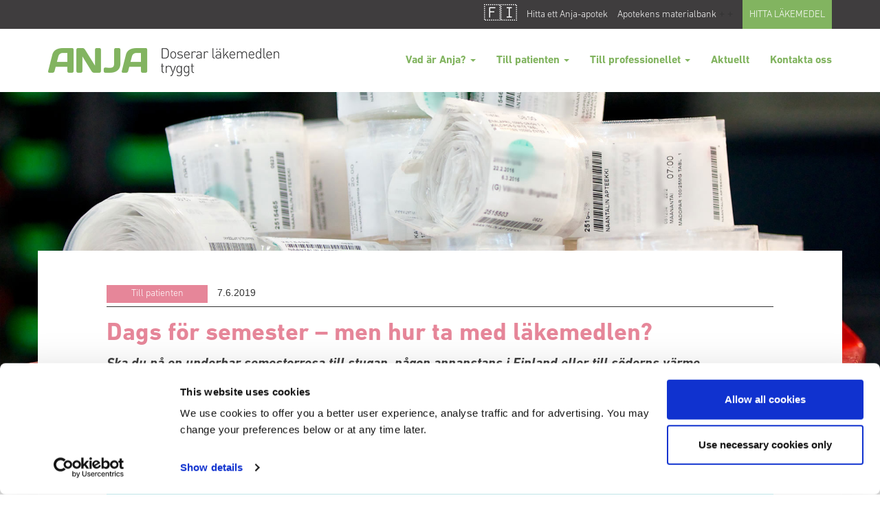

--- FILE ---
content_type: text/html; charset=UTF-8
request_url: https://www.anja.fi/ajankohtaista/dags-for-semester-men-hur-ta-med-lakemedlen/?lang=sv
body_size: 10986
content:
<!DOCTYPE html>
<html lang="sv-SE">
<!--<![endif]-->

<head>


<script
  type="text/javascript"
  async
  src="https://bot.leadoo.com/bot/dynamic.js?company=ogIbJivX"
  nonce="r6cTx4oW6fkvwCPHsTHTtg=="
></script>

<script 
  id="Cookiebot" 
  src=https://consent.cookiebot.com/uc.js 
  data-cbid="896f6b83-a9d2-41da-ae59-f68b7475ffed" 
  data-blockingmode="auto" 
  type="text/javascript"
  nonce="r6cTx4oW6fkvwCPHsTHTtg=="
></script>
  <!-- Google Tag Manager -->
  <script nonce="r6cTx4oW6fkvwCPHsTHTtg==">
    (function(w,d,s,l,i){w[l]=w[l]||[];w[l].push({'gtm.start':
new Date().getTime(),event:'gtm.js'});var f=d.getElementsByTagName(s)[0],
j=d.createElement(s),dl=l!='dataLayer'?'&l='+l:'';j.async=true;j.src=
'https://www.googletagmanager.com/gtm.js?id='+i+dl;var n=d.querySelector('[nonce]');
n&&j.setAttribute('nonce',n.nonce||n.getAttribute('nonce'));f.parentNode.insertBefore(j,f);
})(window,document,'script','dataLayer','GTM-P4Q3THZ');
  </script>
  <!-- End Google Tag Manager -->

  <meta charset="UTF-8" />
  <meta name="apple-mobile-web-app-capable" content="yes">
  <meta name="apple-mobile-web-app-status-bar-style" content="black">
  <meta name="viewport" content="user-scalable=no, width=device-width, initial-scale=1.0" />
    <link rel="profile" href="http://gmpg.org/xfn/11" />
  <link rel="pingback" href="" />

  <!-- <style type="text/css">
    /*
    This CSS resource incorporates links to font software which is the valuable copyrighted
    property of Monotype Imaging and/or its suppliers. You may not attempt to copy, install,
    redistribute, convert, modify or reverse engineer this font software. Please contact Monotype
    Imaging with any questions regarding Web Fonts:  http://www.fonts.com
    */
    @import url("https://fast.fonts.net/t/1.css?apiType=css&projectid=aecb42e8-82d0-4419-b94a-47e29106195f");
    @font-face{
      font-family:"DIN Next W02";
      src:url("/wp-content/themes/anja2019/Fonts/1410c861-6f68-441e-b3b7-47d32c46fe78.woff2") format("woff2"),url("wp-content/themes/anja2019/Fonts/0688a3c1-4ddd-403c-a671-629da0e16085.woff") format("woff");
      font-weight: 700;
      font-style: normal;
    }
    @font-face{
      font-family:"DIN Next W02";
      src:url("/wp-content/themes/anja2019/Fonts/ad4a4f26-bdc9-40ac-904e-ce72523fc64b.woff2") format("woff2"),url("wp-content/themes/anja2019/Fonts/b23d189b-2280-4424-aec7-ace146a74144.woff") format("woff");
      font-weight: 700;
      font-style: italic;
    }
    @font-face{
      font-family:"DIN Next W02";
      src:url("/wp-content/themes/anja2019/Fonts/89088fc9-98f7-4390-9084-89e6dba8bc08.woff2") format("woff2"),url("wp-content/themes/anja2019/Fonts/e81c5806-8af1-40c4-bf7b-f548375ddcef.woff") format("woff");
      font-weight: 300;
      font-style: normal;
    }
    @font-face{
      font-family:"DIN Next W02";
      src:url("/wp-content/themes/anja2019/Fonts/28870ae1-8b80-4aa8-8540-5071496358ce.woff2") format("woff2"),url("wp-content/themes/anja2019/Fonts/0c5d4204-7e57-450c-84cf-f40ebb8fe6b7.woff") format("woff");
      font-weight: 500;
      font-style: normal;
    }
</style> -->

<!--
/**
 * @license
 * MyFonts Webfont Build ID 3867246, 2020-12-16T11:57:38-0500
 * 
 * The fonts listed in this notice are subject to the End User License
 * Agreement(s) entered into by the website owner. All other parties are 
 * explicitly restricted from using the Licensed Webfonts(s).
 * 
 * You may obtain a valid license at the URLs below.
 * 
 * Webfont: undefined by undefined
 * URL: https://www.myfonts.comundefined
 * Copyright: Copyright © 2024 Monotype Imaging Inc. All rights reserved.
 *
 * Webfont: undefined by undefined
 * URL: https://www.myfonts.comundefined
 * Copyright: Copyright © 2024 Monotype Imaging Inc. All rights reserved.
 *
 * Webfont: undefined by undefined
 * URL: https://www.myfonts.comundefined
 * Copyright: Copyright © 2024 Monotype Imaging Inc. All rights reserved.
 *
 * Webfont: undefined by undefined
 * URL: https://www.myfonts.comundefined
 * Copyright: Copyright © 2024 Monotype Imaging Inc. All rights reserved.
 * 
 * © 2024 MyFonts Inc. */
-->

<!-- 1. load the webfonts -->
<link rel="stylesheet" type="text/css" href="/wp-content/themes/anja2019/Fonts/Anjafi.css"/>

<link rel="stylesheet" href="https://cdnjs.cloudflare.com/ajax/libs/fancybox/3.3.5/jquery.fancybox.min.css" integrity="sha512-Nep6azRFo4niNmQ/2gCnsDcS4IP3nF77+M3jNv9YwxZPGenftLY0V6KyRaqw4T4fjlpSeqAhCQQBgrOJ+rmB8g==" crossorigin="anonymous" referrerpolicy="no-referrer" />

<meta name='robots' content='index, follow, max-image-preview:large, max-snippet:-1, max-video-preview:-1' />
	<style>img:is([sizes="auto" i], [sizes^="auto," i]) { contain-intrinsic-size: 3000px 1500px }</style>
	<link rel="alternate" hreflang="fi" href="https://www.anja.fi/ajankohtaista/lomalle-lompsis-mutta-miten-laakkeet-mukaan/" />
<link rel="alternate" hreflang="sv-se" href="https://www.anja.fi/ajankohtaista/dags-for-semester-men-hur-ta-med-lakemedlen/?lang=sv" />
<link rel="alternate" hreflang="x-default" href="https://www.anja.fi/ajankohtaista/lomalle-lompsis-mutta-miten-laakkeet-mukaan/" />

	<!-- This site is optimized with the Yoast SEO plugin v26.1.1 - https://yoast.com/wordpress/plugins/seo/ -->
	<title>Dags för semester – men hur ta med läkemedlen? - Anja</title>
	<meta name="description" content="Ska du på en underbar semesterresa till stugan, någon annanstans i Finland eller till söderns värme tillsammans med nära och kära? Läs Anjas tips!" />
	<link rel="canonical" href="https://www.anja.fi/ajankohtaista/dags-for-semester-men-hur-ta-med-lakemedlen/?lang=sv" />
	<meta property="og:locale" content="sv_SE" />
	<meta property="og:type" content="article" />
	<meta property="og:title" content="Dags för semester – men hur ta med läkemedlen? - Anja" />
	<meta property="og:description" content="Ska du på en underbar semesterresa till stugan, någon annanstans i Finland eller till söderns värme tillsammans med nära och kära? Läs Anjas tips!" />
	<meta property="og:url" content="https://www.anja.fi/ajankohtaista/dags-for-semester-men-hur-ta-med-lakemedlen/?lang=sv" />
	<meta property="og:site_name" content="Anja" />
	<meta property="og:image" content="https://www.anja.fi/wp-content/uploads/2019/05/blogi_loma.jpg" />
	<meta property="og:image:width" content="2000" />
	<meta property="og:image:height" content="1333" />
	<meta property="og:image:type" content="image/jpeg" />
	<meta name="twitter:card" content="summary_large_image" />
	<meta name="twitter:label1" content="Est. reading time" />
	<meta name="twitter:data1" content="5 minutes" />
	<script type="application/ld+json" class="yoast-schema-graph">{"@context":"https://schema.org","@graph":[{"@type":"WebPage","@id":"https://www.anja.fi/ajankohtaista/dags-for-semester-men-hur-ta-med-lakemedlen/?lang=sv","url":"https://www.anja.fi/ajankohtaista/dags-for-semester-men-hur-ta-med-lakemedlen/?lang=sv","name":"Dags för semester – men hur ta med läkemedlen? - Anja","isPartOf":{"@id":"https://www.anja.fi/#website"},"primaryImageOfPage":{"@id":"https://www.anja.fi/ajankohtaista/dags-for-semester-men-hur-ta-med-lakemedlen/?lang=sv#primaryimage"},"image":{"@id":"https://www.anja.fi/ajankohtaista/dags-for-semester-men-hur-ta-med-lakemedlen/?lang=sv#primaryimage"},"thumbnailUrl":"https://www.anja.fi/wp-content/uploads/2019/05/blogi_loma.jpg","datePublished":"2019-06-07T13:48:27+00:00","description":"Ska du på en underbar semesterresa till stugan, någon annanstans i Finland eller till söderns värme tillsammans med nära och kära? Läs Anjas tips!","breadcrumb":{"@id":"https://www.anja.fi/ajankohtaista/dags-for-semester-men-hur-ta-med-lakemedlen/?lang=sv#breadcrumb"},"inLanguage":"sv-SE","potentialAction":[{"@type":"ReadAction","target":["https://www.anja.fi/ajankohtaista/dags-for-semester-men-hur-ta-med-lakemedlen/?lang=sv"]}]},{"@type":"ImageObject","inLanguage":"sv-SE","@id":"https://www.anja.fi/ajankohtaista/dags-for-semester-men-hur-ta-med-lakemedlen/?lang=sv#primaryimage","url":"https://www.anja.fi/wp-content/uploads/2019/05/blogi_loma.jpg","contentUrl":"https://www.anja.fi/wp-content/uploads/2019/05/blogi_loma.jpg","width":2000,"height":1333},{"@type":"BreadcrumbList","@id":"https://www.anja.fi/ajankohtaista/dags-for-semester-men-hur-ta-med-lakemedlen/?lang=sv#breadcrumb","itemListElement":[{"@type":"ListItem","position":1,"name":"Home","item":"https://www.anja.fi/?lang=sv"},{"@type":"ListItem","position":2,"name":"Ajankohtaista","item":"https://www.anja.fi/ajankohtaista/"},{"@type":"ListItem","position":3,"name":"Dags för semester – men hur ta med läkemedlen?"}]},{"@type":"WebSite","@id":"https://www.anja.fi/#website","url":"https://www.anja.fi/","name":"Anja","description":"","potentialAction":[{"@type":"SearchAction","target":{"@type":"EntryPoint","urlTemplate":"https://www.anja.fi/?s={search_term_string}"},"query-input":{"@type":"PropertyValueSpecification","valueRequired":true,"valueName":"search_term_string"}}],"inLanguage":"sv-SE"}]}</script>
	<!-- / Yoast SEO plugin. -->


<script type="text/javascript" nonce="r6cTx4oW6fkvwCPHsTHTtg==">
/* <![CDATA[ */
window._wpemojiSettings = {"baseUrl":"https:\/\/s.w.org\/images\/core\/emoji\/16.0.1\/72x72\/","ext":".png","svgUrl":"https:\/\/s.w.org\/images\/core\/emoji\/16.0.1\/svg\/","svgExt":".svg","source":{"concatemoji":"https:\/\/www.anja.fi\/wp-includes\/js\/wp-emoji-release.min.js?ver=6.8.3"}};
/*! This file is auto-generated */
!function(s,n){var o,i,e;function c(e){try{var t={supportTests:e,timestamp:(new Date).valueOf()};sessionStorage.setItem(o,JSON.stringify(t))}catch(e){}}function p(e,t,n){e.clearRect(0,0,e.canvas.width,e.canvas.height),e.fillText(t,0,0);var t=new Uint32Array(e.getImageData(0,0,e.canvas.width,e.canvas.height).data),a=(e.clearRect(0,0,e.canvas.width,e.canvas.height),e.fillText(n,0,0),new Uint32Array(e.getImageData(0,0,e.canvas.width,e.canvas.height).data));return t.every(function(e,t){return e===a[t]})}function u(e,t){e.clearRect(0,0,e.canvas.width,e.canvas.height),e.fillText(t,0,0);for(var n=e.getImageData(16,16,1,1),a=0;a<n.data.length;a++)if(0!==n.data[a])return!1;return!0}function f(e,t,n,a){switch(t){case"flag":return n(e,"\ud83c\udff3\ufe0f\u200d\u26a7\ufe0f","\ud83c\udff3\ufe0f\u200b\u26a7\ufe0f")?!1:!n(e,"\ud83c\udde8\ud83c\uddf6","\ud83c\udde8\u200b\ud83c\uddf6")&&!n(e,"\ud83c\udff4\udb40\udc67\udb40\udc62\udb40\udc65\udb40\udc6e\udb40\udc67\udb40\udc7f","\ud83c\udff4\u200b\udb40\udc67\u200b\udb40\udc62\u200b\udb40\udc65\u200b\udb40\udc6e\u200b\udb40\udc67\u200b\udb40\udc7f");case"emoji":return!a(e,"\ud83e\udedf")}return!1}function g(e,t,n,a){var r="undefined"!=typeof WorkerGlobalScope&&self instanceof WorkerGlobalScope?new OffscreenCanvas(300,150):s.createElement("canvas"),o=r.getContext("2d",{willReadFrequently:!0}),i=(o.textBaseline="top",o.font="600 32px Arial",{});return e.forEach(function(e){i[e]=t(o,e,n,a)}),i}function t(e){var t=s.createElement("script");t.src=e,t.defer=!0,s.head.appendChild(t)}"undefined"!=typeof Promise&&(o="wpEmojiSettingsSupports",i=["flag","emoji"],n.supports={everything:!0,everythingExceptFlag:!0},e=new Promise(function(e){s.addEventListener("DOMContentLoaded",e,{once:!0})}),new Promise(function(t){var n=function(){try{var e=JSON.parse(sessionStorage.getItem(o));if("object"==typeof e&&"number"==typeof e.timestamp&&(new Date).valueOf()<e.timestamp+604800&&"object"==typeof e.supportTests)return e.supportTests}catch(e){}return null}();if(!n){if("undefined"!=typeof Worker&&"undefined"!=typeof OffscreenCanvas&&"undefined"!=typeof URL&&URL.createObjectURL&&"undefined"!=typeof Blob)try{var e="postMessage("+g.toString()+"("+[JSON.stringify(i),f.toString(),p.toString(),u.toString()].join(",")+"));",a=new Blob([e],{type:"text/javascript"}),r=new Worker(URL.createObjectURL(a),{name:"wpTestEmojiSupports"});return void(r.onmessage=function(e){c(n=e.data),r.terminate(),t(n)})}catch(e){}c(n=g(i,f,p,u))}t(n)}).then(function(e){for(var t in e)n.supports[t]=e[t],n.supports.everything=n.supports.everything&&n.supports[t],"flag"!==t&&(n.supports.everythingExceptFlag=n.supports.everythingExceptFlag&&n.supports[t]);n.supports.everythingExceptFlag=n.supports.everythingExceptFlag&&!n.supports.flag,n.DOMReady=!1,n.readyCallback=function(){n.DOMReady=!0}}).then(function(){return e}).then(function(){var e;n.supports.everything||(n.readyCallback(),(e=n.source||{}).concatemoji?t(e.concatemoji):e.wpemoji&&e.twemoji&&(t(e.twemoji),t(e.wpemoji)))}))}((window,document),window._wpemojiSettings);
/* ]]> */
</script>
<style id='wp-emoji-styles-inline-css' type='text/css'>

	img.wp-smiley, img.emoji {
		display: inline !important;
		border: none !important;
		box-shadow: none !important;
		height: 1em !important;
		width: 1em !important;
		margin: 0 0.07em !important;
		vertical-align: -0.1em !important;
		background: none !important;
		padding: 0 !important;
	}
</style>
<link rel='stylesheet' id='contact-form-7-css' href='https://www.anja.fi/wp-content/plugins/contact-form-7/includes/css/styles.css?ver=6.1.2' type='text/css' media='all' />
<style id='contact-form-7-inline-css' type='text/css'>
.wpcf7 .wpcf7-recaptcha iframe {margin-bottom: 0;}.wpcf7 .wpcf7-recaptcha[data-align="center"] > div {margin: 0 auto;}.wpcf7 .wpcf7-recaptcha[data-align="right"] > div {margin: 0 0 0 auto;}
</style>
<link rel='stylesheet' id='som_lost_password_style-css' href='https://www.anja.fi/wp-content/plugins/frontend-reset-password/assets/css/password-lost.css?ver=6.8.3' type='text/css' media='all' />
<link rel='stylesheet' id='wpsl-styles-css' href='https://www.anja.fi/wp-content/plugins/wp-store-locator/css/styles.min.css?ver=2.2.261' type='text/css' media='all' />
<link rel='stylesheet' id='if-menu-site-css-css' href='https://www.anja.fi/wp-content/plugins/if-menu/assets/if-menu-site.css?ver=6.8.3' type='text/css' media='all' />
<link rel='stylesheet' id='boostrap-style-css' href='https://www.anja.fi/wp-content/themes/anja2019/node_modules/bootstrap/dist/css/bootstrap.min.css?ver=6.8.3' type='text/css' media='all' />
<link rel='stylesheet' id='style-css' href='https://www.anja.fi/wp-content/themes/anja2019/style.css?force_update_style=2&#038;ver=1768683177' type='text/css' media='all' />
<link rel='stylesheet' id='standalone-css-css' href='https://www.anja.fi/wp-content/themes/anja2019/css/standalone.css?ver=1768683177' type='text/css' media='all' />
<link rel='stylesheet' id='recipe-css-css' href='https://www.anja.fi/wp-content/themes/anja2019/css/recipe-voting.css?ver=1768683177' type='text/css' media='all' />
<link rel='stylesheet' id='wp-members-css' href='https://www.anja.fi/content/themes/anja2019/style.css?ver=3.5.4.3' type='text/css' media='all' />
<link rel='stylesheet' id='tablepress-default-css' href='https://www.anja.fi/wp-content/plugins/tablepress/css/build/default.css?ver=3.2.3' type='text/css' media='all' />
<link rel='stylesheet' id='cf7cf-style-css' href='https://www.anja.fi/wp-content/plugins/cf7-conditional-fields/style.css?ver=2.6.4' type='text/css' media='all' />
<script type="text/javascript" src="https://www.anja.fi/wp-includes/js/jquery/jquery.min.js?ver=3.7.1" id="jquery-core-js" nonce="r6cTx4oW6fkvwCPHsTHTtg=="></script>
<script type="text/javascript" src="https://www.anja.fi/wp-includes/js/jquery/jquery-migrate.min.js?ver=3.4.1" id="jquery-migrate-js" nonce="r6cTx4oW6fkvwCPHsTHTtg=="></script>
<script type="text/javascript" src="https://www.anja.fi/wp-content/themes/anja2019/js/theme.js?ver=6.8.3" id="thene-js-js" nonce="r6cTx4oW6fkvwCPHsTHTtg=="></script>
<script type="text/javascript" src="https://www.anja.fi/wp-content/themes/anja2019/node_modules/bootstrap/dist/js/bootstrap.min.js?ver=6.8.3" id="boostrap-style-js" nonce="r6cTx4oW6fkvwCPHsTHTtg=="></script>
<link rel="EditURI" type="application/rsd+xml" title="RSD" href="https://www.anja.fi/xmlrpc.php?rsd" />
<link rel='shortlink' href='https://www.anja.fi/?p=3966&#038;lang=sv' />
<link rel="alternate" title="oEmbed (JSON)" type="application/json+oembed" href="https://www.anja.fi/wp-json/oembed/1.0/embed?url=https%3A%2F%2Fwww.anja.fi%2Fajankohtaista%2Fdags-for-semester-men-hur-ta-med-lakemedlen%2F%3Flang%3Dsv" />
<link rel="alternate" title="oEmbed (XML)" type="text/xml+oembed" href="https://www.anja.fi/wp-json/oembed/1.0/embed?url=https%3A%2F%2Fwww.anja.fi%2Fajankohtaista%2Fdags-for-semester-men-hur-ta-med-lakemedlen%2F%3Flang%3Dsv&#038;format=xml" />
<style>
.som-password-error-message,
.som-password-sent-message {
	background-color: #2679ce;
	border-color: #2679ce;
}
</style>
<link rel="canonical" href="https://www.anja.fi/ajankohtaista/dags-for-semester-men-hur-ta-med-lakemedlen/?lang=sv" />


</head>

<body class="wp-singular anja_ajankohtaista-template-default single single-anja_ajankohtaista postid-3966 wp-theme-anja2019">
  <div class="site">

    <div class="navbar-fixed-top">
      <div class="header-bar">
        <div class="container">
          <div class="pull-right">
            <div class="header-links" style="margin-top: -5px;">
              

                                                                                            <a style="font-size: 24px; vertical-align: middle;" href="https://www.anja.fi/ajankohtaista/lomalle-lompsis-mutta-miten-laakkeet-mukaan/">🇫🇮</a>              

                                          <a href="https://www.anja.fi//hitta-et-anja-apotek/?lang=sv">Hitta ett Anja-apotek</a>

                                         <a class="d-md-none" href="https://www.anja.fi//ladattavat-materiaalit/?lang=sv">Apotekens materialbank</a>	
              
              
              +              +              <a class="green-bg-btn" href="https://anjakuvat.anja1.fi/" target="_blank">Hitta läkemedel</a>            </div>
          </div>
        </div>
      </div>

      <nav class="navbar">
        <div class="container">
          <div class="row">
            <!-- Brand and toggle get grouped for better mobile display -->
            <div class="navbar-header">
              <button type="button" class="navbar-toggle collapsed" data-toggle="collapse" data-target="#bs-example-navbar-collapse-1" aria-expanded="false">
                <span class="sr-only">Toggle navigation</span>
                <span class="icon-bar"></span>
                <span class="icon-bar"></span>
                <span class="icon-bar"></span>
              </button>
              <a class="navbar-brand hidden-lg" href="https://www.anja.fi/"><img src="https://www.anja.fi/wp-content/themes/anja2019/assets/img/nav-brand2.png"></a>
                              <a class="navbar-brand hidden-xs hidden-sm hidden-md" href="https://www.anja.fi/?lang=sv"><img src="https://www.anja.fi/wp-content/themes/anja2019/assets/img/nav-brand-md-2-sv.png"></a>
                          </div>

            <!-- Collect the nav links, forms, and other content for toggling -->

            <div class="collapse navbar-right navbar-collapse col-xs-9" id="bs-example-navbar-collapse-1">
              <div class="menu-main-menu-se-container"><ul id="menu-main-menu-se" class="nav navbar-nav"><li itemscope="itemscope" itemtype="https://www.schema.org/SiteNavigationElement" id="menu-item-4311" class="menu-item menu-item-type-post_type menu-item-object-page menu-item-has-children menu-item-4311 dropdown"><a title="Vad är Anja?" href="#" data-toggle="dropdown" class="dropdown-toggle" aria-haspopup="true">Vad är Anja? <span class="caret"></span></a>
<ul role="menu" class=" dropdown-menu" >
	<li itemscope="itemscope" itemtype="https://www.schema.org/SiteNavigationElement" id="menu-item-4312" class="menu-item menu-item-type-post_type menu-item-object-page menu-item-4312"><a title="Vad är Anja?" href="https://www.anja.fi/vad-ar-anja/?lang=sv">Vad är Anja?</a></li>
	<li itemscope="itemscope" itemtype="https://www.schema.org/SiteNavigationElement" id="menu-item-4314" class="menu-item menu-item-type-post_type menu-item-object-page menu-item-4314"><a title="Vanliga frågor" href="https://www.anja.fi/vanliga-fragor/?lang=sv">Vanliga frågor</a></li>
</ul>
</li>
<li itemscope="itemscope" itemtype="https://www.schema.org/SiteNavigationElement" id="menu-item-4662" class="menu-item menu-item-type-post_type menu-item-object-page menu-item-has-children menu-item-4662 dropdown"><a title="Till patienten" href="#" data-toggle="dropdown" class="dropdown-toggle" aria-haspopup="true">Till patienten <span class="caret"></span></a>
<ul role="menu" class=" dropdown-menu" >
	<li itemscope="itemscope" itemtype="https://www.schema.org/SiteNavigationElement" id="menu-item-4663" class="menu-item menu-item-type-post_type menu-item-object-page menu-item-4663"><a title="Till patienten" href="https://www.anja.fi/till-patienten/?lang=sv">Till patienten</a></li>
	<li itemscope="itemscope" itemtype="https://www.schema.org/SiteNavigationElement" id="menu-item-4664" class="menu-item menu-item-type-post_type menu-item-object-page menu-item-4664"><a title="Till den anhöriga" href="https://www.anja.fi/till-patienten/till-den-anhoriga/?lang=sv">Till den anhöriga</a></li>
	<li itemscope="itemscope" itemtype="https://www.schema.org/SiteNavigationElement" id="menu-item-4774" class="menu-item menu-item-type-post_type menu-item-object-page menu-item-4774"><a title="Vill du ha en egen Anja?" href="https://www.anja.fi/kontaktblanketten/?lang=sv">Vill du ha en egen Anja?</a></li>
</ul>
</li>
<li itemscope="itemscope" itemtype="https://www.schema.org/SiteNavigationElement" id="menu-item-2516" class="menu-item menu-item-type-post_type menu-item-object-page menu-item-has-children menu-item-2516 dropdown"><a title="Till professionellet" href="#" data-toggle="dropdown" class="dropdown-toggle" aria-haspopup="true">Till professionellet <span class="caret"></span></a>
<ul role="menu" class=" dropdown-menu" >
	<li itemscope="itemscope" itemtype="https://www.schema.org/SiteNavigationElement" id="menu-item-2520" class="menu-item menu-item-type-post_type menu-item-object-page menu-item-2520"><a title="Till apoteken" href="https://www.anja.fi/till-apoteken/?lang=sv">Till apoteken</a></li>
	<li itemscope="itemscope" itemtype="https://www.schema.org/SiteNavigationElement" id="menu-item-2375" class="menu-item menu-item-type-post_type menu-item-object-page menu-item-2375"><a title="Medicineringskort och QR-kod" href="https://www.anja.fi/medicineringskort-och-qr-kod/?lang=sv">Medicineringskort och QR-kod</a></li>
	<li itemscope="itemscope" itemtype="https://www.schema.org/SiteNavigationElement" id="menu-item-2387" class="menu-item menu-item-type-post_type menu-item-object-page menu-item-2387"><a title="Läkemedelsurvalet i dosdispenseringstjänsten" href="https://www.anja.fi/lakemedelsurvalet-i-dosdispenseringstjansten/?lang=sv">Läkemedelsurvalet i dosdispenseringstjänsten</a></li>
	<li itemscope="itemscope" itemtype="https://www.schema.org/SiteNavigationElement" id="menu-item-2386" class="menu-item menu-item-type-post_type menu-item-object-page menu-item-2386"><a title="Helhetsbedömning av läkemedelsbehandling" href="https://www.anja.fi/helhetsbedomning-av-lakemedelsbehandling/?lang=sv">Helhetsbedömning av läkemedelsbehandling</a></li>
	<li itemscope="itemscope" itemtype="https://www.schema.org/SiteNavigationElement" id="menu-item-2395" class="menu-item menu-item-type-post_type menu-item-object-page menu-item-2395"><a title="Evondos-läkemedelsautomat" href="https://www.anja.fi/evondos-lakemedelsautomat/?lang=sv">Evondos-läkemedelsautomat</a></li>
	<li itemscope="itemscope" itemtype="https://www.schema.org/SiteNavigationElement" id="menu-item-5276" class="menu-item menu-item-type-custom menu-item-object-custom menu-item-5276"><a title="Apotekens materialbank" href="https://www.anja.fi/ladattavat-materiaalit/?lang=sv">Apotekens materialbank</a></li>
</ul>
</li>
<li itemscope="itemscope" itemtype="https://www.schema.org/SiteNavigationElement" id="menu-item-2593" class="menu-item menu-item-type-custom menu-item-object-custom menu-item-2593"><a title="Aktuellt" href="https://www.anja.fi/ajankohtaista/?lang=sv">Aktuellt</a></li>
<li itemscope="itemscope" itemtype="https://www.schema.org/SiteNavigationElement" id="menu-item-4650" class="menu-item menu-item-type-post_type menu-item-object-page menu-item-4650"><a title="Kontakta oss" href="https://www.anja.fi/kontaktaoss/?lang=sv">Kontakta oss</a></li>
</ul></div>            </div><!-- /.navbar-collapse -->
          </div>
        </div><!-- /.container-fluid -->
      </nav>
    </div>
<div class="content-basic">

  <div class="container-fluid cover" style="background-image:url('https://www.anja.fi/wp-content/themes/anja2019/assets/img/hero/alasivu_9.jpg');">

  </div>

	


    <div class="container content-container pink-headings">
        <div class="row">
        <div class="col-md-12 content-heading">
            <div class="categoriesBox background-pink">Till patienten</div>             <div class="date">7.6.2019</div>
            <hr/>
            <h1>Dags för semester – men hur ta med läkemedlen?</h1>
        </div>
        <div class="col-md-12 content">
        <p class="ingress">
                              Ska du på en underbar semesterresa till stugan, någon annanstans i Finland eller till söderns värme tillsammans med nära och kära? Om du eller en närstående använder läkemedel är det bra att uppmärksamma dem när man packar. Många oroas också över hur en äldre anhörig klarar av att ta sina läkemedel då släktingarna är utomlands. Läs Anjas tips för att tillbringa en sorgfri semester!                            </p>
        <img src="https://www.anja.fi/wp-content/uploads/2019/05/blogi_loma.jpg" style="width: 100%; margin-bottom: 50px;" alt="Dags för semester – men hur ta med läkemedlen?"/>                            <h2>Checklista: Kom ihåg detta om läkemedlen under semestern</h2>
<h3>1. Kom ihåg att ta med alla läkemedel</h3>
<p>Det viktigaste när det gäller att ta med läkemedel på semestern är att du kommer ihåg att ta med alla viktiga läkemedel! Speciellt utomlands kan det vara svårt att hitta rätt läkemedel. Använd läkemedelslistan när du packar läkemedlen och dubbelkontrollera innan avfärden att alla säkert har blivit nerpackade.</p>
<p>– I Anja-dosdispenseringstjänsten fördelas tabletter och kapslar som används regelbundet i små engångsdospåsar alltid för två veckor åt gången. Dospåsarna har dagens viktigaste läkemedel i ett paket. Så länge man kommer ihåg att ta med Anja-påsarna finns det alltså ingen risk för att man glömmer läkemedlen, förklarar <strong>Nina Johansson,</strong> Anja-dosdispenseringstjänstens Director Healthcare.</p>
<h3>2. Packa noggrant och förvara rätt</h3>
<p>När man ska resa gäller det att noggrant packa med läkemedlen. Förvara läkemedlen i de ursprungliga förpackningarna, som har kvar informationsetiketten från apoteket. Det lönar sig att samla alla läkemedelsförpackningar till exempel i en liten toalettväska, där de är lätta att hitta och inte kläms sönder bland alla andra saker. Om något läkemedel kräver kylförvaring måste detta beaktas. Under flygresor ska läkemedlen alltid förvaras i handbagaget.</p>
<p>– Det är inte så kul med en dosett som öppnat sig i resväskan. I dosdispenseringen kan man ta med endast de läkemedel som behövs under semesterresan i engångsdospåsar. På så sätt sparar man mycket utrymme då man inte behöver bära på hela läkemedelsförpackningar, resonerar Johansson.</p>
<h3>3. Ta vara på recepten</h3>
<p>Ta med recepten för alla dina läkemedel. Inom hemlandet följer elektroniska recept enkelt med i Mina Kanta-sidorna, men det lönar sig att skriva ut recepten då man reser utomlands. På apoteket kan man be om översättningar till finskspråkiga recept.</p>
<h3>4. Kontrollera mängder och förnya recepten i tid</h3>
<p>Försäkra dig i god tid före semestern att det finns tillräckligt med nödvändiga läkemedel under hela resan. Det är bra att även reservera läkemedel för ett par extra dagar efter resan. Om du ska vara bortrest under hela sommaren lönar det sig att även kontrollera läkemedlens giltighetstid. Före semestern är det bra att förnya nödvändiga recept i tid så att läkemedelsförsörjningen fungerar smidigt under hela sommaren.</p>
<h3>5. Utnyttja läkemedelslistan</h3>
<p>Läkemedelslistan gör semestern sorglös. Läkemedelslistan sammanställer alla läkemedel som används regelbundet, läkemedelsmängden och läkemedlets användningsändamål. Speciellt då man reser utomlands lönar det sig att få läkemedelslistan översatt till engelska. Om det händer något under resan är det trots språkbarriären viktigt att kunna berätta vilka läkemedel man använder regelbundet. Läkemedelslistan är också till hjälp till exempel hos en läkare på en främmande ort som inte känner till patientens sjukdomshistoria eller vilka läkemedel som patienten har använt. Du kan läsa mer om läkemedelslistan och hur den sammanställs <a href="https://www.anja.fi/ajankohtaista/laakityslista-kuntoon-4-askelta-laakityslistan-kokoamiseen/" target="_blank" rel="noopener">här.</a></p>
<h2>Sorglös semester för anhöriga med Anja</h2>
<p>I Anja-dosdispenseringstjänsten sköter kundens egna bekanta närapotek fördelningen av läkemedel på ett kunnigt sätt. Läkemedlen fås färdigt förpackade i en liten Anja-ask från apoteket för två veckor åt gången. Med hjälp av maskinell dosdispensering av läkemedel kan anhöriga och närstående sorglöst njuta av sommaren och semestrarna.</p>
<p>– Äldre anhörigas läkemedelsbehandling är under kontroll och man behöver inte titta förbi för att fylla på dosetten en gång i veckan. Närstående behöver inte under semestern stressa över om en äldre förälder har kommit ihåg att ta sina läkemedel, förklarar Johansson om fördelarna med Anja.</p>
<p>Dosdispenseringstjänsten är lämplig för personer, som regelbundet tar flera preparat. Speciellt äldre personer, som har en begynnande minnessjukdom och som använder många läkemedel, ger Anja trygghet och lättnad under semestern – och i vardagen.</p>
<p>– Äldre personer kan lätt kontrollera om de kommit ihåg att ta sina läkemedel. Då läkemedlen är färdigt fördelade i små påsar som är lätta att öppna förbättras läkemedelssäkerheten och -hygienen, berättar Johansson.</p>
<p>Enligt en undersökning som Oriola låtit genomföra har till och med över hälften av över 86-åriga patienter som använder läkemedel någon gång tagit sina läkemedel på fel sätt. Oftast har man helt glömt bort att ta läkemedlen. Anja är av oersättlig hjälp i denna situation, eftersom det är lätt att komma ihåg att ta läkemedlen som är färdigt i påsar och läkemedlen kan inte tas på fel sätt.</p>
<p><em>Anja är en maskinell dosdispensering som apoteken erbjuder, där apoteket expedierar de tabletter och kapslar som är i regelbunden användning, förpackade i engångsdospåsar av plast för två veckor åt gången. På varje påse står det tydligt bland annat vilket datum och vilken tid läkemedlet ska tas. Tjänsten är avsedd för enskilda personer, servicehus och hemsjukvården.</em></p>
                <p>
                <br>
                                                    Vill du ha en egen Anja? <a href="https://www.anja.fi/kontaktblanketten/">Fyll i kontaktblanketten för en ny kund här</a>
                                </p>
                <div class="row" style="margin-top: 50px;">
                    <div class="col-md-10 col-md-offset-1" style="padding-top: 20px; background-color: #ededed;">
                        <h3 class="pink">Läs mer</h3>
                        <div class="row">
                                                                <a href="https://www.anja.fi/ajankohtaista/ar-2020-forde-med-sig-ny-praxis-aven-i-apoteksbranschen/?lang=sv"><div class="col-md-4">
                                        <img src="https://www.anja.fi/wp-content/uploads/2020/12/anja_blogi_vuosi2020.jpg" style="width: 100%">
                                        <p>År 2020 förde med sig ny praxis även i apoteksbranschen</p>
                                        
                                        <p class="pink">Läs »</p>
                                    </div></a>

                                                                        <a href="https://www.anja.fi/ajankohtaista/anja-ar-en-bra-chef/?lang=sv"><div class="col-md-4">
                                        <img src="https://www.anja.fi/wp-content/uploads/2020/11/anja_blogi_Turja.jpg" style="width: 100%">
                                        <p>Anja är en bra chef</p>
                                        
                                        <p class="pink">Läs »</p>
                                    </div></a>

                                                                        <a href="https://www.anja.fi/ajankohtaista/anja-dosdispenseringen-lampar-sig-for-personer-i-alla-aldrar/?lang=sv"><div class="col-md-4">
                                        <img src="https://www.anja.fi/wp-content/uploads/2020/10/anja_blogi_kaikenikaiset.jpg" style="width: 100%">
                                        <p>Anja-dosdispenseringen lämpar sig för personer i alla åldrar</p>
                                        
                                        <p class="pink">Läs »</p>
                                    </div></a>

                                                                
                        </div>
                    </div>
                </div>
                <p class="pull-right"><a href="https://www.facebook.com/sharer/sharer.php?u=https://www.anja.fi/ajankohtaista/dags-for-semester-men-hur-ta-med-lakemedlen/?lang=sv"><img src="https://www.anja.fi/wp-content/themes/anja2019/assets/img/icon-facebook.png" /></a></p>
                    </div>
        </div>
    </div>
</div>

    <footer class="container-fluid">
    	<div class="container">
    		<div class="row">
                                    <div class="col-md-3">
                <ul>
                    <li><a href="javascript:return void();"><strong class="dark">Vad är Anja</strong></a></li>
                    <li><a href="https://www.anja.fi/vad-ar-anja/?lang=sv">Vad är Anja</a></li>
                    <li><a href="https://www.anja.fi/vanliga-fragor/?lang=sv">Vanliga frågor</a></li>
                </ul>
                </div>
                <div class="col-md-3">
                <ul>
                    <li><a href="javascript:return void();"><strong class="dark">Till patienten</strong></a></li>
                    <li><a href="https://www.anja.fi/till-patienten/?lang=sv">Till patienten</a></li>
                    <li><a href="https://www.anja.fi/till-patienten/till-den-anhoriga/?lang=sv">Till den anhöriga</a></li>
                    <li><a href="https://www.anja.fi/kontaktblanketten/?lang=sv">Vill du ha en egen Anja?</a></li>
                </ul>
                </div>
                 <div class="col-md-3">
                <ul>
                    <li><a href="javascript:return void();"><strong class="dark">Till professionellet</strong></a></li>
                    <li><a href="https://www.anja.fi/till-apoteken/?lang=sv">Till apoteken</a></li>
                    <li><a href="https://www.anja.fi/medicineringskort-och-qr-kod/?lang=sv">Medicineringskort och QR-kod</a></li>
                    <li><a href="https://www.anja.fi/lakemedelsurvalet-i-dosdispenseringstjansten/?lang=sv">Läkemedelsurvalet i dosdispenseringstjänsten</a></li>
                    <li><a href="https://www.anja.fi/helhetsbedomning-av-lakemedelsbehandling/?lang=sv">Helhetsbedömning av läkemedelsbehandling</a></li>
                    <li><a href="https://www.anja.fi/evondos-lakemedelsautomat/?lang=sv">Evondos-läkemedelsautomat</a></li>
                    <li><a href="https://www.anja.fi/ladattavat-materiaalit/?lang=sv">Apotekens materialbank</a></li>
                </ul>
                </div>
            </div>
            <div class="row">
            <div class="col-md-3">
                <ul>
                    <li><a href="javascript:return void();"><strong class="dark">Aktuellt</strong></a></li>
                    <li><a href="https://www.anja.fi/ajankohtaista/?lang=sv">Aktuellt</a></li>
                </ul>
                </div>
                <div class="col-md-3">
                <ul>
                    <li><a href="javascript:return void();"><strong class="dark">Kontakta oss</strong></a></li>
                    <li><a href="https://www.anja.fi/kontaktaoss/?lang=sv">Kontakta oss</a></li>
                    <li><a href="https://www.anja.fi/hitta-et-anja-apotek/?lang=sv">Hitta ett Anja-apotek</a></li>
                </ul>
                </div>
                <div class="col-md-3">
                <ul>
                    <li><a href="javascript:return void();"><strong class="dark">Information</strong></a></li>
                    <li><a href="https://www.anja.fi/evasteet/?lang=sv">Cookies</a></li>
                    <li><a href="https://www.oriola.com/sv/integritet/integritetspolicy/?language=sv" target="_blank">Sekretesspolicy</a></li>
                    </ul>
                </div>
                <div class="col-md-3">
                <ul>
                    <li><a href="javascript:return void();"><strong class="dark">Följ oss</strong></a></li>
                    </ul>
                    <a href="https://www.facebook.com/ANJA-annosjakelu-1427363574146979/" target="_blank"><img src="https://www.anja.fi/wp-content/themes/anja2019/assets/img/facebook-logo.png"/></a>
                    <a href="https://www.youtube.com/channel/UC-uAkUV6WdnAmw8EEaF8wGQ"><img src="https://www.anja.fi/wp-content/themes/anja2019/assets/img/youtube-logo.png"/></a>
                </div>
            </div>
            	</div>
    </footer>

    </div>
    <script type="speculationrules" nonce="r6cTx4oW6fkvwCPHsTHTtg==">
{"prefetch":[{"source":"document","where":{"and":[{"href_matches":"\/*"},{"not":{"href_matches":["\/wp-*.php","\/wp-admin\/*","\/wp-content\/uploads\/*","\/wp-content\/*","\/wp-content\/plugins\/*","\/wp-content\/themes\/anja2019\/*","\/*\\?(.+)"]}},{"not":{"selector_matches":"a[rel~=\"nofollow\"]"}},{"not":{"selector_matches":".no-prefetch, .no-prefetch a"}}]},"eagerness":"conservative"}]}
</script>
<script type="text/javascript" src="https://www.anja.fi/wp-content/plugins/frontend-reset-password/assets/js/password-lost.js?ver=1.0.0" id="som_reset_password_script-js" nonce="r6cTx4oW6fkvwCPHsTHTtg=="></script>
<script type="text/javascript" id="wpfront-scroll-top-js-extra" nonce="r6cTx4oW6fkvwCPHsTHTtg==">
/* <![CDATA[ */
var wpfront_scroll_top_data = {"data":{"css":"#wpfront-scroll-top-container{position:fixed;cursor:pointer;z-index:9999;border:none;outline:none;background-color:rgba(0,0,0,0);box-shadow:none;outline-style:none;text-decoration:none;opacity:0;display:none;align-items:center;justify-content:center;margin:0;padding:0}#wpfront-scroll-top-container.show{display:flex;opacity:1}#wpfront-scroll-top-container .sr-only{position:absolute;width:1px;height:1px;padding:0;margin:-1px;overflow:hidden;clip:rect(0,0,0,0);white-space:nowrap;border:0}#wpfront-scroll-top-container .text-holder{padding:3px 10px;-webkit-border-radius:3px;border-radius:3px;-webkit-box-shadow:4px 4px 5px 0px rgba(50,50,50,.5);-moz-box-shadow:4px 4px 5px 0px rgba(50,50,50,.5);box-shadow:4px 4px 5px 0px rgba(50,50,50,.5)}#wpfront-scroll-top-container{right:20px;bottom:20px;}#wpfront-scroll-top-container img{width:auto;height:auto;}#wpfront-scroll-top-container .text-holder{color:#ffffff;background-color:#000000;width:auto;height:auto;;}#wpfront-scroll-top-container .text-holder:hover{background-color:#000000;}#wpfront-scroll-top-container i{color:#000000;}","html":"<button id=\"wpfront-scroll-top-container\" aria-label=\"\" title=\"\" ><img src=\"https:\/\/www.anja.fi\/wp-content\/plugins\/wpfront-scroll-top\/includes\/assets\/icons\/1.png\" alt=\"\" title=\"\"><\/button>","data":{"hide_iframe":false,"button_fade_duration":200,"auto_hide":false,"auto_hide_after":2,"scroll_offset":100,"button_opacity":0.8,"button_action":"top","button_action_element_selector":"","button_action_container_selector":"html, body","button_action_element_offset":0,"scroll_duration":400}}};
/* ]]> */
</script>
<script type="text/javascript" src="https://www.anja.fi/wp-content/plugins/wpfront-scroll-top/includes/assets/wpfront-scroll-top.min.js?ver=3.0.1.09211" id="wpfront-scroll-top-js" defer="defer" data-wp-strategy="defer" nonce="r6cTx4oW6fkvwCPHsTHTtg=="></script>
<script type="text/javascript" src="https://www.anja.fi/wp-includes/js/dist/hooks.min.js?ver=4d63a3d491d11ffd8ac6" id="wp-hooks-js" nonce="r6cTx4oW6fkvwCPHsTHTtg=="></script>
<script type="text/javascript" src="https://www.anja.fi/wp-includes/js/dist/i18n.min.js?ver=5e580eb46a90c2b997e6" id="wp-i18n-js" nonce="r6cTx4oW6fkvwCPHsTHTtg=="></script>
<script type="text/javascript" id="wp-i18n-js-after" nonce="r6cTx4oW6fkvwCPHsTHTtg==">
/* <![CDATA[ */
wp.i18n.setLocaleData( { 'text direction\u0004ltr': [ 'ltr' ] } );
/* ]]> */
</script>
<script type="text/javascript" src="https://www.anja.fi/wp-content/plugins/contact-form-7/includes/swv/js/index.js?ver=6.1.2" id="swv-js" nonce="r6cTx4oW6fkvwCPHsTHTtg=="></script>
<script type="text/javascript" src="https://www.anja.fi/wp-content/plugins/contact-form-7/includes/js/index.js?ver=6.1.2" id="contact-form-7-js" nonce="r6cTx4oW6fkvwCPHsTHTtg=="></script>
<script type="text/javascript" id="wpcf7cf-scripts-js-extra" nonce="r6cTx4oW6fkvwCPHsTHTtg==">
/* <![CDATA[ */
var wpcf7cf_global_settings = {"ajaxurl":"https:\/\/www.anja.fi\/wp-admin\/admin-ajax.php"};
/* ]]> */
</script>
<script type="text/javascript" src="https://www.anja.fi/wp-content/plugins/cf7-conditional-fields/js/scripts.js?ver=2.6.4" id="wpcf7cf-scripts-js" nonce="r6cTx4oW6fkvwCPHsTHTtg=="></script>
    <script src="https://cdnjs.cloudflare.com/ajax/libs/fancybox/3.3.5/jquery.fancybox.min.js" integrity="sha512-br+5V7meYazs+fixQjeb6e9czNwROtwV4swuqC35eEew1hqR4Ze4+osakG0UQsT3SkegXHtN/u5tdgeZOKaPsw==" crossorigin="anonymous" referrerpolicy="no-referrer" nonce="r6cTx4oW6fkvwCPHsTHTtg=="></script>

  </body>
  </html>

<!--
Performance optimized by W3 Total Cache. Learn more: https://www.boldgrid.com/w3-total-cache/


Served from: www.anja.fi @ 2026-01-17 23:52:57 by W3 Total Cache
-->

--- FILE ---
content_type: text/css
request_url: https://www.anja.fi/wp-content/themes/anja2019/css/recipe-voting.css?ver=1768683177
body_size: -48
content:
.single-anja_ajankohtaista #nf-field-7-wrap .nf-field-label {
  margin-bottom: 20px;
}
.single-anja_ajankohtaista #nf-field-7-wrap .nf-field-label label {
  font-weight: 500 !important;
  font-size: 20px !important;
}
.single-anja_ajankohtaista #nf-form-1-cont {
  background: #82b460;
  color: #fff;
  padding: 40px;
}
@media (min-width: 991px) {
  .single-anja_ajankohtaista #nf-form-1-cont {
    padding: 40px 100px;
  }
}
.single-anja_ajankohtaista #nf-form-1-cont .nf-before-form-content {
  display: none !important;
}
.single-anja_ajankohtaista #nf-form-1-cont .nf-form-content label {
  color: #fff;
}
.single-anja_ajankohtaista #nf-form-1-cont .nf-form-content input {
  font-family: 'DIN Next W02';
  font-weight: 300;
}
.single-anja_ajankohtaista #nf-form-1-cont .nf-form-content #nf-label-field-1,
.single-anja_ajankohtaista #nf-form-1-cont .nf-form-content #nf-label-field-2 {
  display: none;
}
.single-anja_ajankohtaista #nf-form-1-cont .nf-form-content #nf-field-4 {
  padding: 10px 30px !important;
}
.single-anja_ajankohtaista #nf-form-1-cont .nf-form-content #nf-field-4:hover {
  color: #fff !important;
  background: #666666 !important;
}
.single-anja_ajankohtaista .nf-response-msg {
  font-size: 18px;
}
.single-anja_ajankohtaista .nf-response-msg h1 {
  color: #fff !important;
}
